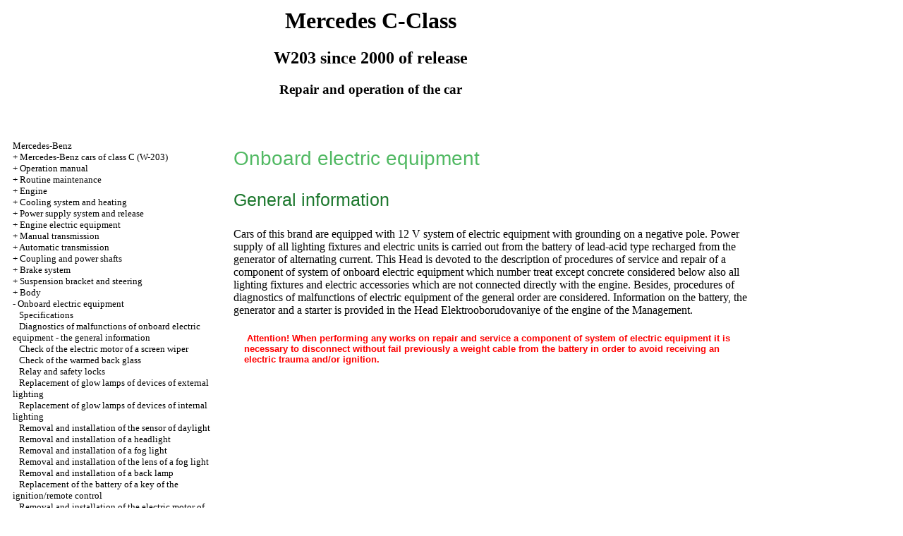

--- FILE ---
content_type: text/html; charset=UTF-8
request_url: http://bux4you.ru/html/14.htm
body_size: 11532
content:

<HTML>
<HEAD>
<title>The device, service, repair of the Mercedes-Benz C Class (W-203 since 2000) - Onboard electric equipment-//Mercedes Benz - bux4you.ru</title>
<meta http-equiv="Content-Type" content="text/html; charset=utf-8"/>


<link rel="STYLESHEET" href="../a.css">

</head>
<BODY text="#000000" bgcolor="#FFFFFF" link="#003366" vlink="#747F91" alink="#336655">

<sape_index>




<table align="center" border="0" width="99%">
<tr>
<td align="center" width="140">
<a href="../index.htm"><imgzx  src="../mercedes-logo.jpg"  height="150" border="0"></a></td>
<td align="center">
<h1>Mercedes C-Class</h1>
<h2>W203 since 2000 of release</h2>
<h3>Repair and operation of the car</h3>
</td>
<td align="center" width="370">
<imgzx  src="../mercedes-w203.jpg"  height="150" border="0"></td>
</tr>
</table>
<table align="center" border="0" width="99%">
<tr>
<td width="250" align="left" valign="top">
<br><br>
<font size="-1">
<a href="../index.htm">Mercedes-Benz</a><br> + <a href="1_1.htm" title="Автомобили Mercedes-Benz класса С (W-203)">Mercedes-Benz cars of class C (W-203)</a><br> + <a href="2.htm" title="Руководство по эксплуатации">Operation manual</a><br> + <a href="3.htm" title="Текущее обслуживание">Routine maintenance</a><br> + <a href="4.htm" title="Двигатель ">Engine </a><br> + <a href="5.htm" title="Системы охлаждения и отопления">Cooling system and heating</a><br> + <a href="6.htm" title="Системы питания и выпуска">Power supply system and release</a><br> + <a href="7.htm" title="Электрооборудование двигателя">Engine electric equipment</a><br> + <a href="8.htm" title="Ручная коробка передач">Manual transmission</a><br> + <a href="9.htm" title="Автоматическая трансмиссия">Automatic transmission</a><br> + <a href="10.htm" title="Сцепление и приводные валы">Coupling and power shafts</a><br> + <a href="11.htm" title="Тормозная система">Brake system</a><br> + <a href="12.htm" title="Подвеска и рулевое управление">Suspension bracket and steering</a><br> +  <a href="13.htm" title="Кузов">Body</a><br> -  <a href="14.htm" title="Бортовое электрооборудование">Onboard electric equipment</a><br> &nbsp;&nbsp;&nbsp;<a href="14_1.htm" title="Спецификации">Specifications</a><br> &nbsp;&nbsp;&nbsp;<a href="14_2.htm" title="Диагностика неисправностей бортового электрооборудования - общая информация">Diagnostics of malfunctions of onboard electric equipment - the general information</a><br> &nbsp;&nbsp;&nbsp;<a href="14_3.htm" title="Проверка электродвигателя стеклоочистителя">Check of the electric motor of a screen wiper</a><br> &nbsp;&nbsp;&nbsp;<a href="14_4.htm" title="Проверка обогреваемого заднего стекла">Check of the warmed back glass</a><br> &nbsp;&nbsp;&nbsp;<a href="14_5.htm" title="Реле и предохранители">Relay and safety locks</a><br> &nbsp;&nbsp;&nbsp;<a href="14_6.htm" title="Замена ламп накаливания приборов наружного освещения">Replacement of glow lamps of devices of external lighting</a><br> &nbsp;&nbsp;&nbsp;<a href="14_7.htm" title="Замена ламп накаливания приборов внутреннего освещения">Replacement of glow lamps of devices of internal lighting</a><br> &nbsp;&nbsp;&nbsp;<a href="14_8.htm" title="Снятие и установка датчика дневного света">Removal and installation of the sensor of daylight</a><br> &nbsp;&nbsp;&nbsp;<a href="14_9.htm" title="Снятие и установка фары">Removal and installation of a headlight</a><br> &nbsp;&nbsp;&nbsp;<a href="14_10.htm" title="Снятие и установка противотуманной фары">Removal and installation of a fog light</a><br> &nbsp;&nbsp;&nbsp;<a href="14_11.htm" title="Снятие и установка рассеивателя противотуманной фары">Removal and installation of the lens of a fog light</a><br> &nbsp;&nbsp;&nbsp;<a href="14_12.htm" title="Снятие и установка заднего фонаря">Removal and installation of a back lamp</a><br> &nbsp;&nbsp;&nbsp;<a href="14_13.htm" title="Замена батареи ключа зажигания/пульта дистанционного управления">Replacement of the battery of a key of the ignition/remote control</a><br> &nbsp;&nbsp;&nbsp;<a href="14_14.htm" title="Снятие и установка электродвигателя очистителя ветрового стекла">Removal and installation of the electric motor of screenwash</a><br> &nbsp;&nbsp;&nbsp;<a href="14_15.htm" title="Снятие и установка электродвигателя очистителя заднего стекла">Removal and installation of the electric motor of a cleaner of back glass</a><br> &nbsp;&nbsp;&nbsp;<a href="14_16.htm" title="Снятие и установка резервуара воды и электродвигателя насоса">Removal and installation of the tank of water and electric motor of the pump</a><br> &nbsp;&nbsp;&nbsp;<a href="14_17.htm" title="Снятие и установка датчика дождя">Removal and installation of the sensor of a rain</a><br> &nbsp;&nbsp;&nbsp;<a href="14_18.htm" title="Снятие и установка звукового сигнала">Removal and installation of a sound signal</a><br> &nbsp;&nbsp;&nbsp;<a href="14_19.htm" title="Снятие и установка датчиков парковки">Removal and installation of sensors of the parking</a><br> &nbsp;&nbsp;&nbsp;<a href="14_20.htm" title="Снятие и установка датчика температуры наружного воздуха">Removal and installation of the sensor of temperature of external air</a><br> &nbsp;&nbsp;&nbsp;<a href="14_21.htm" title="Снятие и установка приборной доски">Removal and installation of the control panel</a><br> &nbsp;&nbsp;&nbsp;<a href="14_22.htm" title="Снятие и установка подрулевого переключателя">Removal and installation of the understeering switch</a><br> &nbsp;&nbsp;&nbsp;<a href="14_23.htm" title="Снятие и установка выключателя переднего плафона на потолке">Removal and installation of the switch of a forward plafond on a ceiling</a><br> &nbsp;&nbsp;&nbsp;<a href="14_24.htm" title="Снятие и установка группы выключателей слева от пульта управления">Removal and installation of group of switches to the left of the control panel</a><br> &nbsp;&nbsp;&nbsp;<a href="14_25.htm" title="Снятие и установка выключателя центральной консоли">Removal and installation of the switch of the central console</a><br> &nbsp;&nbsp;&nbsp;<a href="14_26.htm" title="Снятие и установка выключателей в дверях">Removal and installation of switches in the doorway</a><br> &nbsp;&nbsp;&nbsp;<a href="14_27.htm" title="Снятие и установка дверных выключателей внутреннего освещения">Removal and installation of door switches of internal lighting</a><br> &nbsp;&nbsp;&nbsp;<a href="14_28.htm" title="Снятие и установка предупредительных указателей помощника парковки">Removal and installation of precautionary indexes of the assistant to the parking</a><br> &nbsp;&nbsp;&nbsp;<a href="14_29.htm" title="Снятие и установка прикуривателя">Removal and installation of the lighter</a><br> &nbsp;&nbsp;&nbsp;<a href="14_30.htm" title="Снятие и установка радиоприёмника">Removal and installation of the radio receiver</a><br> &nbsp;&nbsp;&nbsp;<a href="14_31.htm" title="Снятие и установка громкоговорителя">Removal and installation of a loudspeaker</a><br> &nbsp;&nbsp;&nbsp;<a href="14_32.htm" title="Цифровая шина данных CAN">Digital tire of data of CAN</a><br> &nbsp;&nbsp;&nbsp;<a href="14_33.htm" title="Единый замок - общие сведения">The uniform lock - general information</a><br> &nbsp;&nbsp;&nbsp;<a href="14_34.htm" title="Установка дополнительных электрических и электронных приборов">Installation of additional electric and electronic devices</a><br> &nbsp;&nbsp;&nbsp;<a href="14_35.htm" title="Назначение и расположение электрических разъёмов">Appointment and arrangement of electric sockets</a><br> &nbsp;&nbsp;&nbsp;+ <a href="14_36_1.htm" title="Схемы электрооборудования">Schemes of electric equipment</a><br>

</font>
<!--160-600-left//-->
<br><br>
<span class="comment">
 

<div class="mads-block"></div>






<!--305d74fb-->

<script type="text/javascript">
<!--
var _acic={dataProvider:10};(function(){var e=document.createElement("script");e.type="text/javascript";e.async=true;e.src="https://www.acint.net/aci.js";var t=document.getElementsByTagName("script")[0];t.parentNode.insertBefore(e,t)})()
//-->
</script><!--3694678679250--><div id='WYQi_3694678679250'></div>





</span>











       
<br>
</td>
<td width="600" align="left" valign="top">

<!--728-15//-->
<br>
</div>

<p class="ttl1">Onboard electric equipment </p>
<p class="ttl2">General information </p>Cars of this brand are equipped with 12 V system of electric equipment with grounding on a negative pole. Power supply of all lighting fixtures and electric units is carried out from the battery of lead-acid type recharged from the generator of alternating current. This Head is devoted to the description of procedures of service and repair of a component of system of onboard electric equipment which number treat except concrete considered below also all lighting fixtures and electric accessories which are not connected directly with the engine. Besides, procedures of diagnostics of malfunctions of electric equipment of the general order are considered. Information on the battery, the generator and a starter is provided in <a href="7.htm">the Head Elektrooborudovaniye of the engine</a> of the Management. <br>
<br>
<table width="100%" cellpadding="5" cellspacing="0" border="0" bgcolor="#ffffff">
<tr>
<td valign="top">
<imgzx  src="warning.gif"  width="42" height="42" alt="" border="0">
</td>
<td valign="middle">
<p class="warning">&nbsp;Attention! When performing any works on repair and service a component of system of electric equipment it is necessary to disconnect without fail previously a weight cable from the battery in order to avoid receiving an electric trauma and/or ignition. </td>
</tr>
</table>
</td>
<td width="150" align="left" valign="top">
<br>






<br>




<p style="margin-top:60px;clear:both">
</td>
</tr>
</table>
</font>
<br>
<hr width="75%" size="1">
<br>

















 








</sape_index>

</body>
</html>
